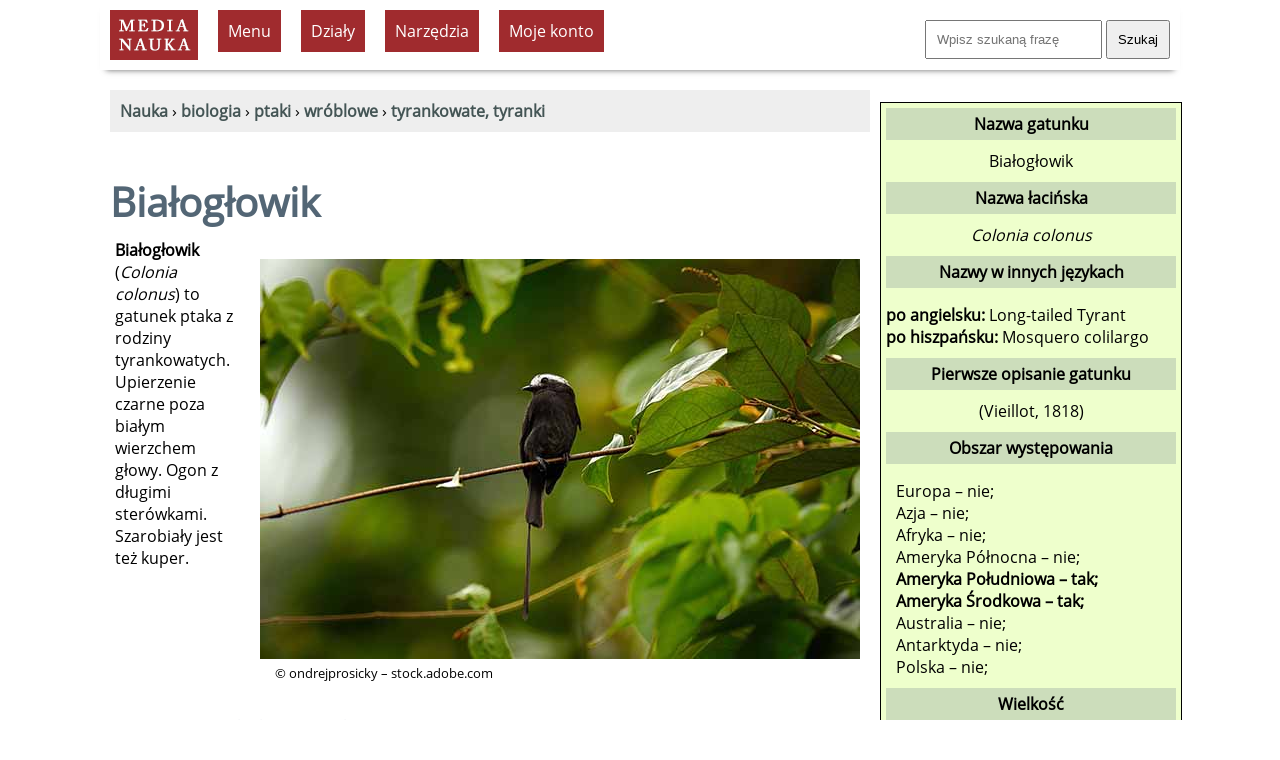

--- FILE ---
content_type: text/html; charset=utf-8
request_url: https://www.google.com/recaptcha/api2/aframe
body_size: 266
content:
<!DOCTYPE HTML><html><head><meta http-equiv="content-type" content="text/html; charset=UTF-8"></head><body><script nonce="_Vzaj1cbHsVa5taOeoZ4yQ">/** Anti-fraud and anti-abuse applications only. See google.com/recaptcha */ try{var clients={'sodar':'https://pagead2.googlesyndication.com/pagead/sodar?'};window.addEventListener("message",function(a){try{if(a.source===window.parent){var b=JSON.parse(a.data);var c=clients[b['id']];if(c){var d=document.createElement('img');d.src=c+b['params']+'&rc='+(localStorage.getItem("rc::a")?sessionStorage.getItem("rc::b"):"");window.document.body.appendChild(d);sessionStorage.setItem("rc::e",parseInt(sessionStorage.getItem("rc::e")||0)+1);localStorage.setItem("rc::h",'1769145195028');}}}catch(b){}});window.parent.postMessage("_grecaptcha_ready", "*");}catch(b){}</script></body></html>